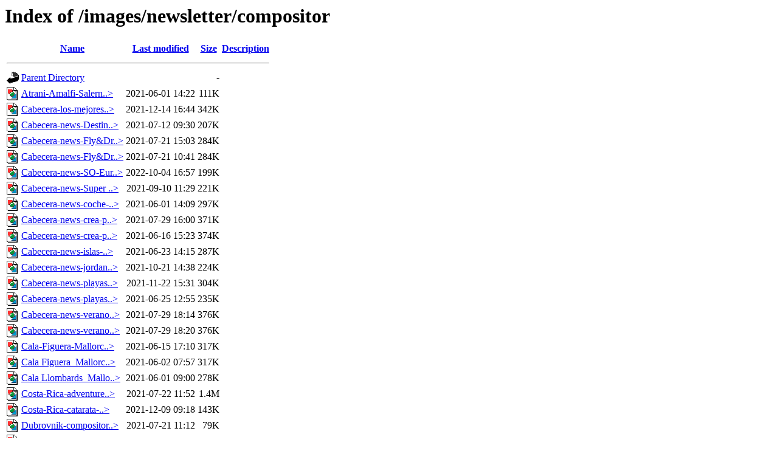

--- FILE ---
content_type: text/html;charset=ISO-8859-1
request_url: http://panavision-tours.es/images/newsletter/compositor/?C=D;O=A
body_size: 22790
content:
<!DOCTYPE HTML PUBLIC "-//W3C//DTD HTML 3.2 Final//EN">
<html>
 <head>
  <title>Index of /images/newsletter/compositor</title>
 </head>
 <body>
<h1>Index of /images/newsletter/compositor</h1>
  <table>
   <tr><th valign="top"><img src="/icons/blank.gif" alt="[ICO]"></th><th><a href="?C=N;O=A">Name</a></th><th><a href="?C=M;O=A">Last modified</a></th><th><a href="?C=S;O=A">Size</a></th><th><a href="?C=D;O=D">Description</a></th></tr>
   <tr><th colspan="5"><hr></th></tr>
<tr><td valign="top"><img src="/icons/back.gif" alt="[PARENTDIR]"></td><td><a href="/images/newsletter/">Parent Directory</a>       </td><td>&nbsp;</td><td align="right">  - </td><td>&nbsp;</td></tr>
<tr><td valign="top"><img src="/icons/image2.gif" alt="[IMG]"></td><td><a href="Atrani-Amalfi-Salerno_393x195.jpg">Atrani-Amalfi-Salern..&gt;</a></td><td align="right">2021-06-01 14:22  </td><td align="right">111K</td><td>&nbsp;</td></tr>
<tr><td valign="top"><img src="/icons/image2.gif" alt="[IMG]"></td><td><a href="Cabecera-los-mejores-paquetes-dinamicos.jpg">Cabecera-los-mejores..&gt;</a></td><td align="right">2021-12-14 16:44  </td><td align="right">342K</td><td>&nbsp;</td></tr>
<tr><td valign="top"><img src="/icons/image2.gif" alt="[IMG]"></td><td><a href="Cabecera-news-Destinos-TOP.jpg">Cabecera-news-Destin..&gt;</a></td><td align="right">2021-07-12 09:30  </td><td align="right">207K</td><td>&nbsp;</td></tr>
<tr><td valign="top"><img src="/icons/image2.gif" alt="[IMG]"></td><td><a href="Cabecera-news-Fly&amp;Drive-600px-2.jpg">Cabecera-news-Fly&amp;Dr..&gt;</a></td><td align="right">2021-07-21 15:03  </td><td align="right">284K</td><td>&nbsp;</td></tr>
<tr><td valign="top"><img src="/icons/image2.gif" alt="[IMG]"></td><td><a href="Cabecera-news-Fly&amp;Drive-600px.jpg">Cabecera-news-Fly&amp;Dr..&gt;</a></td><td align="right">2021-07-21 10:41  </td><td align="right">284K</td><td>&nbsp;</td></tr>
<tr><td valign="top"><img src="/icons/image2.gif" alt="[IMG]"></td><td><a href="Cabecera-news-SO-Europa-600px.jpg">Cabecera-news-SO-Eur..&gt;</a></td><td align="right">2022-10-04 16:57  </td><td align="right">199K</td><td>&nbsp;</td></tr>
<tr><td valign="top"><img src="/icons/image2.gif" alt="[IMG]"></td><td><a href="Cabecera-news-Super%20Oferta%20Europa-600px.jpg">Cabecera-news-Super ..&gt;</a></td><td align="right">2021-09-10 11:29  </td><td align="right">221K</td><td>&nbsp;</td></tr>
<tr><td valign="top"><img src="/icons/image2.gif" alt="[IMG]"></td><td><a href="Cabecera-news-coche-por-italia.jpg">Cabecera-news-coche-..&gt;</a></td><td align="right">2021-06-01 14:09  </td><td align="right">297K</td><td>&nbsp;</td></tr>
<tr><td valign="top"><img src="/icons/image2.gif" alt="[IMG]"></td><td><a href="Cabecera-news-crea-playas-590x400-2.jpg">Cabecera-news-crea-p..&gt;</a></td><td align="right">2021-07-29 16:00  </td><td align="right">371K</td><td>&nbsp;</td></tr>
<tr><td valign="top"><img src="/icons/image2.gif" alt="[IMG]"></td><td><a href="Cabecera-news-crea-playas-590x400.jpg">Cabecera-news-crea-p..&gt;</a></td><td align="right">2021-06-16 15:23  </td><td align="right">374K</td><td>&nbsp;</td></tr>
<tr><td valign="top"><img src="/icons/image2.gif" alt="[IMG]"></td><td><a href="Cabecera-news-islas-canarias-junio.jpg">Cabecera-news-islas-..&gt;</a></td><td align="right">2021-06-23 14:15  </td><td align="right">287K</td><td>&nbsp;</td></tr>
<tr><td valign="top"><img src="/icons/image2.gif" alt="[IMG]"></td><td><a href="Cabecera-news-jordania-2021.jpg">Cabecera-news-jordan..&gt;</a></td><td align="right">2021-10-21 14:38  </td><td align="right">224K</td><td>&nbsp;</td></tr>
<tr><td valign="top"><img src="/icons/image2.gif" alt="[IMG]"></td><td><a href="Cabecera-news-playas-600px-nov-21.jpg">Cabecera-news-playas..&gt;</a></td><td align="right">2021-11-22 15:31  </td><td align="right">304K</td><td>&nbsp;</td></tr>
<tr><td valign="top"><img src="/icons/image2.gif" alt="[IMG]"></td><td><a href="Cabecera-news-playas-blanco-600x350px.jpg">Cabecera-news-playas..&gt;</a></td><td align="right">2021-06-25 12:55  </td><td align="right">235K</td><td>&nbsp;</td></tr>
<tr><td valign="top"><img src="/icons/image2.gif" alt="[IMG]"></td><td><a href="Cabecera-news-verano-especial-playas-590px.jpg">Cabecera-news-verano..&gt;</a></td><td align="right">2021-07-29 18:14  </td><td align="right">376K</td><td>&nbsp;</td></tr>
<tr><td valign="top"><img src="/icons/image2.gif" alt="[IMG]"></td><td><a href="Cabecera-news-verano-especial-playas.jpg">Cabecera-news-verano..&gt;</a></td><td align="right">2021-07-29 18:20  </td><td align="right">376K</td><td>&nbsp;</td></tr>
<tr><td valign="top"><img src="/icons/image2.gif" alt="[IMG]"></td><td><a href="Cala-Figuera-Mallorca.jpg">Cala-Figuera-Mallorc..&gt;</a></td><td align="right">2021-06-15 17:10  </td><td align="right">317K</td><td>&nbsp;</td></tr>
<tr><td valign="top"><img src="/icons/image2.gif" alt="[IMG]"></td><td><a href="Cala%20Figuera_Mallorca.jpg">Cala Figuera_Mallorc..&gt;</a></td><td align="right">2021-06-02 07:57  </td><td align="right">317K</td><td>&nbsp;</td></tr>
<tr><td valign="top"><img src="/icons/image2.gif" alt="[IMG]"></td><td><a href="Cala%20Llombards_Mallorca.jpg">Cala Llombards_Mallo..&gt;</a></td><td align="right">2021-06-01 09:00  </td><td align="right">278K</td><td>&nbsp;</td></tr>
<tr><td valign="top"><img src="/icons/image2.gif" alt="[IMG]"></td><td><a href="Costa-Rica-adventure-compositor.jpg">Costa-Rica-adventure..&gt;</a></td><td align="right">2021-07-22 11:52  </td><td align="right">1.4M</td><td>&nbsp;</td></tr>
<tr><td valign="top"><img src="/icons/image2.gif" alt="[IMG]"></td><td><a href="Costa-Rica-catarata-del-toro.jpg">Costa-Rica-catarata-..&gt;</a></td><td align="right">2021-12-09 09:18  </td><td align="right">143K</td><td>&nbsp;</td></tr>
<tr><td valign="top"><img src="/icons/image2.gif" alt="[IMG]"></td><td><a href="Dubrovnik-compositor.jpg">Dubrovnik-compositor..&gt;</a></td><td align="right">2021-07-21 11:12  </td><td align="right"> 79K</td><td>&nbsp;</td></tr>
<tr><td valign="top"><img src="/icons/image2.gif" alt="[IMG]"></td><td><a href="Dubrovnik-compostor-2.jpg">Dubrovnik-compostor-..&gt;</a></td><td align="right">2021-09-13 10:46  </td><td align="right">118K</td><td>&nbsp;</td></tr>
<tr><td valign="top"><img src="/icons/image2.gif" alt="[IMG]"></td><td><a href="Estrasburgo-super-oferta-compositor.jpg">Estrasburgo-super-of..&gt;</a></td><td align="right">2021-09-10 12:34  </td><td align="right">119K</td><td>&nbsp;</td></tr>
<tr><td valign="top"><img src="/icons/image2.gif" alt="[IMG]"></td><td><a href="Japon-Torii-gate-1.jpg">Japon-Torii-gate-1.jpg</a> </td><td align="right">2021-09-13 11:46  </td><td align="right"> 89K</td><td>&nbsp;</td></tr>
<tr><td valign="top"><img src="/icons/image2.gif" alt="[IMG]"></td><td><a href="Japon-Torii-gate-2.jpg">Japon-Torii-gate-2.jpg</a> </td><td align="right">2021-09-13 11:47  </td><td align="right"> 72K</td><td>&nbsp;</td></tr>
<tr><td valign="top"><img src="/icons/image2.gif" alt="[IMG]"></td><td><a href="Manchester-compositor.jpg">Manchester-composito..&gt;</a></td><td align="right">2022-10-04 08:29  </td><td align="right">107K</td><td>&nbsp;</td></tr>
<tr><td valign="top"><img src="/icons/image2.gif" alt="[IMG]"></td><td><a href="Mont-Saint-Michel-compositor.jpg">Mont-Saint-Michel-co..&gt;</a></td><td align="right">2021-07-21 11:21  </td><td align="right"> 61K</td><td>&nbsp;</td></tr>
<tr><td valign="top"><img src="/icons/image2.gif" alt="[IMG]"></td><td><a href="Napoles-compositor.jpg">Napoles-compositor.jpg</a> </td><td align="right">2022-10-04 09:17  </td><td align="right">156K</td><td>&nbsp;</td></tr>
<tr><td valign="top"><img src="/icons/image2.gif" alt="[IMG]"></td><td><a href="Niza-compositor.jpg">Niza-compositor.jpg</a>    </td><td align="right">2022-10-04 08:29  </td><td align="right">142K</td><td>&nbsp;</td></tr>
<tr><td valign="top"><img src="/icons/image2.gif" alt="[IMG]"></td><td><a href="Sorrento-compositor.jpg">Sorrento-compositor.jpg</a></td><td align="right">2021-07-21 11:43  </td><td align="right">112K</td><td>&nbsp;</td></tr>
<tr><td valign="top"><img src="/icons/image2.gif" alt="[IMG]"></td><td><a href="amsterdam-europa-octubre22.jpg">amsterdam-europa-oct..&gt;</a></td><td align="right">2022-10-03 11:16  </td><td align="right">165K</td><td>&nbsp;</td></tr>
<tr><td valign="top"><img src="/icons/image2.gif" alt="[IMG]"></td><td><a href="amsterdam-super-oferta-compositor-1.jpg">amsterdam-super-ofer..&gt;</a></td><td align="right">2021-09-10 12:20  </td><td align="right">144K</td><td>&nbsp;</td></tr>
<tr><td valign="top"><img src="/icons/image2.gif" alt="[IMG]"></td><td><a href="amsterdam-super-oferta-compositor-2.jpg">amsterdam-super-ofer..&gt;</a></td><td align="right">2021-09-10 12:20  </td><td align="right">129K</td><td>&nbsp;</td></tr>
<tr><td valign="top"><img src="/icons/image2.gif" alt="[IMG]"></td><td><a href="amsterdam-super-oferta-compositor-3.jpg">amsterdam-super-ofer..&gt;</a></td><td align="right">2021-09-10 12:20  </td><td align="right">732K</td><td>&nbsp;</td></tr>
<tr><td valign="top"><img src="/icons/image2.gif" alt="[IMG]"></td><td><a href="bali-compositor.jpg">bali-compositor.jpg</a>    </td><td align="right">2021-12-09 14:13  </td><td align="right">129K</td><td>&nbsp;</td></tr>
<tr><td valign="top"><img src="/icons/image2.gif" alt="[IMG]"></td><td><a href="bangkok-phuket-compositor.jpg">bangkok-phuket-compo..&gt;</a></td><td align="right">2021-12-09 14:04  </td><td align="right">139K</td><td>&nbsp;</td></tr>
<tr><td valign="top"><img src="/icons/image2.gif" alt="[IMG]"></td><td><a href="berlin-compositor.jpg">berlin-compositor.jpg</a>  </td><td align="right">2022-10-04 10:27  </td><td align="right">101K</td><td>&nbsp;</td></tr>
<tr><td valign="top"><img src="/icons/image2.gif" alt="[IMG]"></td><td><a href="berlin-super-oferta-compositor-1.jpg">berlin-super-oferta-..&gt;</a></td><td align="right">2021-09-10 11:58  </td><td align="right"> 97K</td><td>&nbsp;</td></tr>
<tr><td valign="top"><img src="/icons/image2.gif" alt="[IMG]"></td><td><a href="bruselas-octubre-22-compositor.jpg">bruselas-octubre-22-..&gt;</a></td><td align="right">2022-10-10 17:11  </td><td align="right">120K</td><td>&nbsp;</td></tr>
<tr><td valign="top"><img src="/icons/image2.gif" alt="[IMG]"></td><td><a href="cabecera-news-fly-&amp;-drive-grandes-viajes.jpg">cabecera-news-fly-&amp;-..&gt;</a></td><td align="right">2021-12-07 16:28  </td><td align="right">288K</td><td>&nbsp;</td></tr>
<tr><td valign="top"><img src="/icons/image2.gif" alt="[IMG]"></td><td><a href="cabecera-news-super-oferta-europa-600px.jpg">cabecera-news-super-..&gt;</a></td><td align="right">2021-12-01 18:00  </td><td align="right">212K</td><td>&nbsp;</td></tr>
<tr><td valign="top"><img src="/icons/image2.gif" alt="[IMG]"></td><td><a href="copenhague-compositor.jpg">copenhague-composito..&gt;</a></td><td align="right">2022-10-04 10:10  </td><td align="right">149K</td><td>&nbsp;</td></tr>
<tr><td valign="top"><img src="/icons/image2.gif" alt="[IMG]"></td><td><a href="costa-rica-compositor.jpg">costa-rica-composito..&gt;</a></td><td align="right">2021-07-21 12:08  </td><td align="right"> 75K</td><td>&nbsp;</td></tr>
<tr><td valign="top"><img src="/icons/image2.gif" alt="[IMG]"></td><td><a href="dubai-bali-compositor.jpg">dubai-bali-composito..&gt;</a></td><td align="right">2021-12-09 14:13  </td><td align="right"> 89K</td><td>&nbsp;</td></tr>
<tr><td valign="top"><img src="/icons/image2.gif" alt="[IMG]"></td><td><a href="dublin-compositor.jpg">dublin-compositor.jpg</a>  </td><td align="right">2022-10-04 11:11  </td><td align="right"> 97K</td><td>&nbsp;</td></tr>
<tr><td valign="top"><img src="/icons/image2.gif" alt="[IMG]"></td><td><a href="dublin-super-oferta-compositor-1.jpg">dublin-super-oferta-..&gt;</a></td><td align="right">2021-09-10 11:46  </td><td align="right">124K</td><td>&nbsp;</td></tr>
<tr><td valign="top"><img src="/icons/image2.gif" alt="[IMG]"></td><td><a href="dublin-super-oferta-compositor-2.jpg">dublin-super-oferta-..&gt;</a></td><td align="right">2021-09-10 11:44  </td><td align="right">678K</td><td>&nbsp;</td></tr>
<tr><td valign="top"><img src="/icons/image2.gif" alt="[IMG]"></td><td><a href="estrasburgo-europa-octubre22.jpg">estrasburgo-europa-o..&gt;</a></td><td align="right">2022-10-03 11:16  </td><td align="right">150K</td><td>&nbsp;</td></tr>
<tr><td valign="top"><img src="/icons/image2.gif" alt="[IMG]"></td><td><a href="ibiza-agosto.jpg">ibiza-agosto.jpg</a>       </td><td align="right">2021-07-12 08:46  </td><td align="right"> 96K</td><td>&nbsp;</td></tr>
<tr><td valign="top"><img src="/icons/image2.gif" alt="[IMG]"></td><td><a href="jordania-wadi-rum-news.jpg">jordania-wadi-rum-ne..&gt;</a></td><td align="right">2021-10-21 14:50  </td><td align="right">110K</td><td>&nbsp;</td></tr>
<tr><td valign="top"><img src="/icons/image2.gif" alt="[IMG]"></td><td><a href="la-ruta-romana.jpg">la-ruta-romana.jpg</a>     </td><td align="right">2021-06-16 09:03  </td><td align="right">101K</td><td>&nbsp;</td></tr>
<tr><td valign="top"><img src="/icons/image2.gif" alt="[IMG]"></td><td><a href="las-vegas-compositor.jpg">las-vegas-compositor..&gt;</a></td><td align="right">2021-12-09 09:04  </td><td align="right">133K</td><td>&nbsp;</td></tr>
<tr><td valign="top"><img src="/icons/image2.gif" alt="[IMG]"></td><td><a href="lisboa-octubre-22-compositor.jpg">lisboa-octubre-22-co..&gt;</a></td><td align="right">2022-10-10 17:32  </td><td align="right">109K</td><td>&nbsp;</td></tr>
<tr><td valign="top"><img src="/icons/image2.gif" alt="[IMG]"></td><td><a href="londres-europa-octubre22.jpg">londres-europa-octub..&gt;</a></td><td align="right">2022-10-03 11:27  </td><td align="right"> 93K</td><td>&nbsp;</td></tr>
<tr><td valign="top"><img src="/icons/image2.gif" alt="[IMG]"></td><td><a href="londres-super-oferta-compositor.jpg">londres-super-oferta..&gt;</a></td><td align="right">2021-09-10 11:29  </td><td align="right">129K</td><td>&nbsp;</td></tr>
<tr><td valign="top"><img src="/icons/image2.gif" alt="[IMG]"></td><td><a href="lyon-europa-octubre22.jpg">lyon-europa-octubre2..&gt;</a></td><td align="right">2022-10-03 11:27  </td><td align="right">111K</td><td>&nbsp;</td></tr>
<tr><td valign="top"><img src="/icons/image2.gif" alt="[IMG]"></td><td><a href="lyon-super-oferta-compositor.jpg">lyon-super-oferta-co..&gt;</a></td><td align="right">2021-09-10 12:43  </td><td align="right">113K</td><td>&nbsp;</td></tr>
<tr><td valign="top"><img src="/icons/image2.gif" alt="[IMG]"></td><td><a href="mallorca-agosto.jpg">mallorca-agosto.jpg</a>    </td><td align="right">2021-07-09 12:37  </td><td align="right"> 89K</td><td>&nbsp;</td></tr>
<tr><td valign="top"><img src="/icons/image2.gif" alt="[IMG]"></td><td><a href="maravillas-de-jordania-news.jpg">maravillas-de-jordan..&gt;</a></td><td align="right">2021-10-21 14:47  </td><td align="right">125K</td><td>&nbsp;</td></tr>
<tr><td valign="top"><img src="/icons/image2.gif" alt="[IMG]"></td><td><a href="maspalomas.jpg">maspalomas.jpg</a>         </td><td align="right">2021-06-25 12:54  </td><td align="right">130K</td><td>&nbsp;</td></tr>
<tr><td valign="top"><img src="/icons/image2.gif" alt="[IMG]"></td><td><a href="mauricio-compositor.jpg">mauricio-compositor.jpg</a></td><td align="right">2021-12-09 14:15  </td><td align="right">122K</td><td>&nbsp;</td></tr>
<tr><td valign="top"><img src="/icons/image2.gif" alt="[IMG]"></td><td><a href="menorca-agosto.jpg">menorca-agosto.jpg</a>     </td><td align="right">2021-07-12 07:51  </td><td align="right">106K</td><td>&nbsp;</td></tr>
<tr><td valign="top"><img src="/icons/image2.gif" alt="[IMG]"></td><td><a href="mykonos-agosto.jpg">mykonos-agosto.jpg</a>     </td><td align="right">2021-07-12 09:03  </td><td align="right"> 85K</td><td>&nbsp;</td></tr>
<tr><td valign="top"><img src="/icons/image2.gif" alt="[IMG]"></td><td><a href="nairobi-zanzibar-compositor.jpg">nairobi-zanzibar-com..&gt;</a></td><td align="right">2021-12-09 14:10  </td><td align="right"> 95K</td><td>&nbsp;</td></tr>
<tr><td valign="top"><img src="/icons/image2.gif" alt="[IMG]"></td><td><a href="napoles-super-oferta-compositor.jpg">napoles-super-oferta..&gt;</a></td><td align="right">2021-09-10 12:50  </td><td align="right">117K</td><td>&nbsp;</td></tr>
<tr><td valign="top"><img src="/icons/image2.gif" alt="[IMG]"></td><td><a href="niza-super-oferta-compositor.jpg">niza-super-oferta-co..&gt;</a></td><td align="right">2021-09-10 12:29  </td><td align="right">112K</td><td>&nbsp;</td></tr>
<tr><td valign="top"><img src="/icons/image2.gif" alt="[IMG]"></td><td><a href="nueva-york-compositor-1.jpg">nueva-york-composito..&gt;</a></td><td align="right">2021-09-13 11:53  </td><td align="right"> 78K</td><td>&nbsp;</td></tr>
<tr><td valign="top"><img src="/icons/image2.gif" alt="[IMG]"></td><td><a href="nueva-york-punta-cana.jpg">nueva-york-punta-can..&gt;</a></td><td align="right">2021-11-22 16:03  </td><td align="right">149K</td><td>&nbsp;</td></tr>
<tr><td valign="top"><img src="/icons/image2.gif" alt="[IMG]"></td><td><a href="palermo-agosto.jpg">palermo-agosto.jpg</a>     </td><td align="right">2021-07-12 08:03  </td><td align="right"> 89K</td><td>&nbsp;</td></tr>
<tr><td valign="top"><img src="/icons/image2.gif" alt="[IMG]"></td><td><a href="paris-compositor.jpg">paris-compositor.jpg</a>   </td><td align="right">2022-10-04 11:11  </td><td align="right">103K</td><td>&nbsp;</td></tr>
<tr><td valign="top"><img src="/icons/image2.gif" alt="[IMG]"></td><td><a href="paris-octubre-22-compositor.jpg">paris-octubre-22-com..&gt;</a></td><td align="right">2022-10-10 17:11  </td><td align="right"> 96K</td><td>&nbsp;</td></tr>
<tr><td valign="top"><img src="/icons/image2.gif" alt="[IMG]"></td><td><a href="paris-super-oferta-compositor-2.jpg">paris-super-oferta-c..&gt;</a></td><td align="right">2021-09-10 11:22  </td><td align="right"> 79K</td><td>&nbsp;</td></tr>
<tr><td valign="top"><img src="/icons/image2.gif" alt="[IMG]"></td><td><a href="paris-super-oferta-compositor.jpg">paris-super-oferta-c..&gt;</a></td><td align="right">2021-09-10 11:22  </td><td align="right"> 96K</td><td>&nbsp;</td></tr>
<tr><td valign="top"><img src="/icons/image2.gif" alt="[IMG]"></td><td><a href="pisa-393x195px.jpg">pisa-393x195px.jpg</a>     </td><td align="right">2021-06-02 10:30  </td><td align="right"> 79K</td><td>&nbsp;</td></tr>
<tr><td valign="top"><img src="/icons/image2.gif" alt="[IMG]"></td><td><a href="pompeya-ruta-Napoles.jpg">pompeya-ruta-Napoles..&gt;</a></td><td align="right">2021-06-16 08:47  </td><td align="right">123K</td><td>&nbsp;</td></tr>
<tr><td valign="top"><img src="/icons/image2.gif" alt="[IMG]"></td><td><a href="punta-cana-compositor.jpg">punta-cana-composito..&gt;</a></td><td align="right">2021-12-09 09:20  </td><td align="right">125K</td><td>&nbsp;</td></tr>
<tr><td valign="top"><img src="/icons/image2.gif" alt="[IMG]"></td><td><a href="punta-cana.jpg">punta-cana.jpg</a>         </td><td align="right">2021-09-13 11:03  </td><td align="right">124K</td><td>&nbsp;</td></tr>
<tr><td valign="top"><img src="/icons/image2.gif" alt="[IMG]"></td><td><a href="riviera-maya-compositor-195px.jpg">riviera-maya-composi..&gt;</a></td><td align="right">2021-12-14 14:22  </td><td align="right"> 81K</td><td>&nbsp;</td></tr>
<tr><td valign="top"><img src="/icons/image2.gif" alt="[IMG]"></td><td><a href="riviera-maya-compositor.jpg">riviera-maya-composi..&gt;</a></td><td align="right">2021-11-22 16:08  </td><td align="right"> 96K</td><td>&nbsp;</td></tr>
<tr><td valign="top"><img src="/icons/image2.gif" alt="[IMG]"></td><td><a href="roma-agosto.jpg">roma-agosto.jpg</a>        </td><td align="right">2021-07-09 12:30  </td><td align="right"> 63K</td><td>&nbsp;</td></tr>
<tr><td valign="top"><img src="/icons/image2.gif" alt="[IMG]"></td><td><a href="roma-octubre-22-compositor.jpg">roma-octubre-22-comp..&gt;</a></td><td align="right">2022-10-10 17:11  </td><td align="right"> 90K</td><td>&nbsp;</td></tr>
<tr><td valign="top"><img src="/icons/image2.gif" alt="[IMG]"></td><td><a href="ruta-romantica-venecia-393x200.jpg">ruta-romantica-venec..&gt;</a></td><td align="right">2021-06-02 10:42  </td><td align="right">122K</td><td>&nbsp;</td></tr>
<tr><td valign="top"><img src="/icons/image2.gif" alt="[IMG]"></td><td><a href="santorini-agosto.jpg">santorini-agosto.jpg</a>   </td><td align="right">2021-07-09 11:58  </td><td align="right">103K</td><td>&nbsp;</td></tr>
<tr><td valign="top"><img src="/icons/image2.gif" alt="[IMG]"></td><td><a href="seychelles-1-compositor.jpg">seychelles-1-composi..&gt;</a></td><td align="right">2021-12-09 09:27  </td><td align="right"> 95K</td><td>&nbsp;</td></tr>
<tr><td valign="top"><img src="/icons/image2.gif" alt="[IMG]"></td><td><a href="seychelles%20I.jpg">seychelles I.jpg</a>       </td><td align="right">2021-12-09 09:26  </td><td align="right"> 15M</td><td>&nbsp;</td></tr>
<tr><td valign="top"><img src="/icons/image2.gif" alt="[IMG]"></td><td><a href="sicilia_393x195.jpg">sicilia_393x195.jpg</a>    </td><td align="right">2021-06-16 08:06  </td><td align="right">125K</td><td>&nbsp;</td></tr>
<tr><td valign="top"><img src="/icons/image2.gif" alt="[IMG]"></td><td><a href="super-oferta-copenhague.jpg">super-oferta-copenha..&gt;</a></td><td align="right">2021-12-02 13:24  </td><td align="right">121K</td><td>&nbsp;</td></tr>
<tr><td valign="top"><img src="/icons/image2.gif" alt="[IMG]"></td><td><a href="super-oferta-manchester.jpg">super-oferta-manches..&gt;</a></td><td align="right">2021-12-02 13:30  </td><td align="right"> 84K</td><td>&nbsp;</td></tr>
<tr><td valign="top"><img src="/icons/image2.gif" alt="[IMG]"></td><td><a href="toscana-393x195.jpg">toscana-393x195.jpg</a>    </td><td align="right">2021-06-01 14:32  </td><td align="right">103K</td><td>&nbsp;</td></tr>
<tr><td valign="top"><img src="/icons/image2.gif" alt="[IMG]"></td><td><a href="toulouse-compositor.jpg">toulouse-compositor.jpg</a></td><td align="right">2022-10-04 09:48  </td><td align="right"> 80K</td><td>&nbsp;</td></tr>
<tr><td valign="top"><img src="/icons/image2.gif" alt="[IMG]"></td><td><a href="toulouse-super-oferta-compositor.jpg">toulouse-super-ofert..&gt;</a></td><td align="right">2021-12-07 15:35  </td><td align="right"> 53K</td><td>&nbsp;</td></tr>
<tr><td valign="top"><img src="/icons/image2.gif" alt="[IMG]"></td><td><a href="tours-compositor-negativo.png">tours-compositor-neg..&gt;</a></td><td align="right">2022-10-04 17:05  </td><td align="right"> 13K</td><td>&nbsp;</td></tr>
<tr><td valign="top"><img src="/icons/image2.gif" alt="[IMG]"></td><td><a href="tours-compositor-positivo.png">tours-compositor-pos..&gt;</a></td><td align="right">2022-10-05 07:52  </td><td align="right"> 18K</td><td>&nbsp;</td></tr>
   <tr><th colspan="5"><hr></th></tr>
</table>
</body></html>
